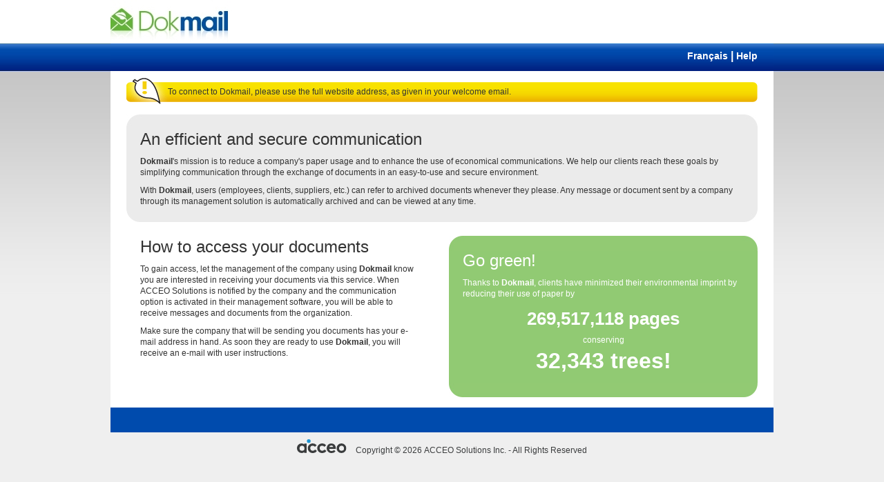

--- FILE ---
content_type: text/html; charset=iso-8859-1
request_url: https://pmc-en.dokmail.com/
body_size: 2203
content:

<!DOCTYPE HTML PUBLIC "-//W3C//DTD HTML 4.01 Transitional//EN" "http://www.w3.org/TR/html4/loose.dtd">
<html>
<head>
  <meta http-equiv="Content-Type" content="text/html; charset=ISO-8859-1">    
  <link href="/media/css/styles.css?v=20171023" rel="stylesheet" type="text/css">
  <title>Dokmail &raquo; Accueil</title>
    
  <!-- Icons --> 
  <link rel="icon" href="/favicon-16x16.png" type="image/png" sizes="16x16">
  <link rel="icon" href="/favicon-32x32.png" type="image/png" sizes="32x32">
  <link rel="icon" href="/favicon-96x96.png" type="image/png" sizes="96x96">  
  <link rel="icon" href="/android-chrome-192x192.png" type="image/png" sizes="192x192">
  <link rel="icon" href="/favicon.ico" type="image/x-icon" />
  <link rel="shortcut icon" href="/favicon.ico" type="image/x-icon" />
  
  <!-- Apple Icons -->
  <link rel="apple-touch-icon" href="/apple-touch-icon-57x57.png" type="image/png" sizes="57x57">
  <link rel="apple-touch-icon" href="/apple-touch-icon-60x60.png" type="image/png" sizes="60x60">
  <link rel="apple-touch-icon" href="/apple-touch-icon-72x72.png" type="image/png" sizes="72x72">
  <link rel="apple-touch-icon" href="/apple-touch-icon-76x76.png" type="image/png" sizes="76x76">
  <link rel="apple-touch-icon" href="/apple-touch-icon-114x114.png" type="image/png" sizes="114x114">
  <link rel="apple-touch-icon" href="/apple-touch-icon-120x120.png" type="image/png" sizes="120x120">
  <link rel="apple-touch-icon" href="/apple-touch-icon-144x144.png" type="image/png" sizes="144x144">
  <link rel="apple-touch-icon" href="/apple-touch-icon-152x152.png" type="image/png" sizes="152x152">
  <link rel="apple-touch-icon" href="/apple-touch-icon-180x180.png" type="image/png" sizes="180x180">
    
  <!-- Windows Icons -->
  <meta name="msapplication-square70x70logo" content="/smalltile.png" />
  <meta name="msapplication-square150x150logo" content="/mediumtile.png" />
  <meta name="msapplication-wide310x150logo" content="/widetile.png" />
  <meta name="msapplication-square310x310logo" content="/largetile.png" />
  
  <!-- jQuery / jQuery UI -->
  <link href="//ajax.googleapis.com/ajax/libs/jqueryui/1.10.2/themes/smoothness/jquery-ui.css" rel="stylesheet" type="text/css">
  <script src="//ajax.googleapis.com/ajax/libs/jquery/1.9.1/jquery.min.js"></script> 
  <script src="//ajax.googleapis.com/ajax/libs/jqueryui/1.10.2/jquery-ui.min.js"></script>
  
  <!-- jQuery context menu -->
  <link href="/media/css/jquery.contextMenu.css" rel="stylesheet" type="text/css">
  <script src="/media/js/jquery.ui.position.js"></script>
  <script src="/media/js/jquery.contextMenu.js"></script>

     
</head>

<body>
<!-- Dokmail v2.2.4 rev 223 -->
<div class="container">
  <div class="header">
          <a href="/">
        

    <img class="logo" src="/media/img/logo_dokmail.jpg" /></a>
    
  </div>
  
  <div class="menu">
       
      
        <div class="menu_left">
          
        </div>
        
        <div class="menu_right">
          <!-- --><span style="visibility: hidden;">|</span> <!-- --><a href="https://pmc-fr.dokmail.com/">Fran&ccedil;ais</a>
          
          | <a href="/help">Help</a>
            
        </div>    
      
    
  </div>

  <div class="content">


  <div class="page_warning">To connect to Dokmail, please use the full website address, as given in your welcome email.</div>

        

<div class="home">
  <div class="home_who">
    <div class="home_who_top"></div>
      <h1>An efficient and secure communication</h1>
      <p><strong>Dokmail</strong>'s mission is to reduce a company's paper usage and to enhance the use of economical communications. We help our clients reach these goals by simplifying communication through the exchange of documents in an easy-to-use and secure environment.</p>
      <p>With <strong>Dokmail</strong>, users (employees, clients, suppliers, etc.) can refer to archived documents whenever they please. Any message or document sent by a company through its management solution is automatically archived and can be viewed at any time.</p>        
    <div class="home_who_bottom"></div>
  </div>

  <div class="home_join">
    <div class="home_join_top"></div>
      <h1>How to access your documents</h1>
      <p>To gain access, let the management of the company using <strong>Dokmail</strong> know you are interested in receiving your documents via this service. When ACCEO Solutions is notified by the company and the communication option is activated in their management software, you will be able to receive messages and documents from the organization.</p>
      <p>Make sure the company that will be sending you documents has your e-mail address in hand. As soon they are ready to use <strong>Dokmail</strong>, you will receive an e-mail with user instructions.</p> 
    
    <div class="home_join_bottom"></div>
  </div>
  
  <div class="home_green">
    <div class="home_green_top"></div>
      <h1>Go green!</h1>
      <p>Thanks to <strong>Dokmail</strong>, clients have minimized their environmental imprint by reducing their use of paper by</p>
      
      <p>        
        <table border="0" cellspacing="0" cellpadding="0" class="home_green_table_pages">
          <tr>          
            <td align="center">269,517,118 pages</td>
          </tr>                          
        </table>
        
        <table border="0" cellspacing="0" cellpadding="0" class="home_green_table_pages_to_trees">
          <tr>          
            <td align="center">conserving</td>
          </tr>                          
        </table>        
        
        <table border="0" cellspacing="0" cellpadding="0" class="home_green_table_trees">
          <tr>          
            <td align="center">32,343 trees!</td>
          </tr>                          
        </table>        
      </p>        
    <div class="home_green_bottom"></div>
  </div>
</div>    <div class="push"></div>
  </div>

  <script>  
  $(function() {
    $(".datepicker").datepicker({
      showOn: 'both', 
      buttonImage: '/media/img/datepicker.gif', 
      buttonImageOnly: true , 
      dateFormat: 'yy-mm-dd',
      changeMonth: true,
      changeYear: true,
      yearRange: "-20:+0"
    });
    
    $(".filtertrigger").click(function () {
      $(".filtertriggerdown").toggle();
      $(".filtertriggerup").toggle();
      $(".filter").slideToggle(400);
    });
  });    
  
    function CheckAll(ChkAll) 
    {
      var Frm = ChkAll.form, i = 0;
      
      for(i=0; i<Frm.length;i++) {
        if(Frm[i].type == 'checkbox' && Frm[i].name != 'all') { 
          Frm[i].checked = ChkAll.checked;
        }
      }
      
      return true;    
    }      
  </script>
  
  <div class="footer">    
    <p>&nbsp;</p>
  </div>
  
  <div class="copyright">    
    <p>
      <a href="http://www.acceo.com" target="_blank"><img src="/media/img/logo_acceo.svg" title="ACCEO Solutions Inc." alt="ACCEO Solutions Inc." /></a>
      Copyright &copy; 2026 <a href="http://www.acceo.com" target="_blank">ACCEO Solutions Inc.</a> - All Rights Reserved    </p>
  </div>  
</div>

<p>&nbsp;</p>


<!-- DOKMAIL_PAGE_LOADED -->
</body>
</html>

--- FILE ---
content_type: text/css
request_url: https://pmc-en.dokmail.com/media/css/styles.css?v=20171023
body_size: 2871
content:
@charset "ISO-8859-1";

/* Reset */

html, body, div, span, applet, object, iframe,
h1, h2, h3, h4, h5, h6, p, blockquote, pre,
a, abbr, acronym, address, big, cite, code,
del, dfn, em, img, ins, kbd, q, s, samp,
small, strike, strong, tt, var,
b, u, i, center,
dl, dt, dd, ol, ul, li,
fieldset, form, label, legend,
table, caption, tbody, tfoot, thead, tr, th, td,
article, aside, canvas, details, embed, 
figure, figcaption, footer, header, hgroup, 
menu, nav, output, ruby, section, summary,
time, mark, audio, video {
	margin: 0;
	padding: 0;
	border: 0;
	font-size: 100%;
	font: inherit;
	vertical-align: baseline;
}

/* HTML5 display-role reset for older browsers */

article, aside, details, figcaption, figure, 
footer, header, hgroup, menu, nav, section {
	display: block;
}
body {
	line-height: 1;
}
ol, ul {
	list-style: none;
}
blockquote, q {
	quotes: none;
}
blockquote:before, blockquote:after,
q:before, q:after {
	content: '';
	content: none;
}
table {
	border-collapse: collapse;
	border-spacing: 0;
}

/* Styles */

strong {
  font-weight: bold;
}

em {
  font-style: italic;
}

p {
  margin-top: 10px;
}

.center {
  margin-left: auto;
  margin-right: auto;
}

.push {
	clear: both;
}

.center_outerwrap {
	position: relative;
	overflow: hidden;
}

.center_wrap {
  float: left; 
  position: relative; 
  left: 50%; 
}

.center_content {
  float: left; 
  position: relative; 
  left: -50%; 
}

.center_clear {
  clear:both;
}

/* Template */

body {
	color: #000;
	font-family: Arial, Helvetica, sans-serif;
	line-height: 1.4;	
	background: #efefef url(/media/img/bkg.jpg) repeat-x scroll center top;
}

a, a:link, a:visited {
	color: #004bad;
	text-decoration: none;
}

a:hover, a:active, a:focus {
	color: #1ab7ea;
	text-decoration: underline;
}

.container {
	width: 960px;
	margin: 0 auto 0 auto;
	border-color: #dedede;
	font-family: "Lucida Sans Unicode", "Lucida Grande", sans-serif;
	font-size: 12px;
	color: #000;  	
}

h1 {
	font-family: "Lucida Sans Unicode", "Lucida Grande", sans-serif;
	font-size: 16px;
	color: #004bad;
	line-height: normal;
	font-weight: bold;
}

h2 {
	font-family: "Lucida Sans Unicode", "Lucida Grande", sans-serif;
	font-size: 13px;
	color: #004bad;
	line-height: normal;
	font-weight: bold;
}

/* Template - Global styles */

.underline {
	text-decoration: underline;
}

.bold {
	font-weight: bold;
}

/* Template - Header */

.header {	
	width: 960px;
	height: 63px;
}

.logo {	
	width: 260px;
	height: 63px;
}

.logo_client {
  padding: 8px; 
  float: right;
}

.content label {
  font-style: italic;
}

.content .label_radio {
  font-style: normal;
}

.input_email, .input_key, .input_password {
  width: 250px;
  outline: none;
}

/* Template - Bars */

.page_information, .page_success, .page_warning, .page_error {
  height: 31px;
  width: 854px;  
  font-size: 12px;
 	padding: 12px 10px 0 60px;
}

.page_information, .page_success, .page_error {
  color: #eee;  
}

.page_warning {
  color: #333;  
}
 
.page_information {
  background: url(/media/img/band_information.png) no-repeat;	
}

.page_success {
  background: url(/media/img/band_success.png) no-repeat;	
}

.page_warning {
  background: url(/media/img/band_warning.png) no-repeat;	
}

.page_error {  
  background: url(/media/img/band_error.png) no-repeat;	
}
 
/* Template - Menu */

.menu {
  height: 39px;
	font-size: 12px;
	color: #fff;		
	background: #FFF url(/media/img/bkg_menu.jpg) repeat-x;
	padding-top: 7px;
	padding-left: 23px;
}

.menu input {
  font-family: Arial, Helvetica, sans-serif; 
	font-size: 12px;
	color: #777;
	outline: none;
}

.login_email {
	width: 18em;
	margin-left: 5px;
	margin-right: 5px;
}

.login_password {
	width: 12em;
	margin-left: 5px;
	margin-right: 5px;
}

.login_submit {
  width: 23px;
  height: 23px;
  border: none;
  cursor:pointer;
  background:url(/media/img/btn_go.png) no-repeat;  
  margin-right: 5px;
}

.menu_left {
  float: left;
  padding-top: 0;
  padding-right: 23px;  
  font-size: 13px; 
}

.menu_left2 {
  float: left;
  padding-top: 4px;
  padding-right: 23px;  
  font-size: 13px; 
}

.menu_left a, .menu_left2 a {
  font-size: 12px;
  color: #fff;
  xfont-weight: bold;  
}

.menu_right {
  float: right;
  padding-top: 0;
  padding-right: 23px;  
  font-size: 16px;
  font-weight: bold;  
}

.menu_right2 {
  float: right;
  padding-top: 3px;
  padding-right: 23px;  
  font-size: 16px;
  font-weight: bold;  
}

.menu_right a, .menu_right2 a {
  font-size: 14px;
  color: #fff;
  font-weight: bold;  
}

.content {
	padding: 4px 23px 14px 23px;
	background-color: #FFF;
	min-height: 360px;
}

/* Template - Footer */

.footer {
	background-color: #004bad;
	padding: 0 0 10px 0;	
}

.footer p {  
  margin-top: 0;
  padding-top: 10px;
}

.footer a {
  color: #333;
  text-decoration: underline;
}

.footer a:hover {
  color: #000;
}

.copyright {
    clear: both;
    height: 30px;
    margin: 10px 0;
    text-align: center;
    color: #3A3C3D;
}

.copyright p {
    margin: 0;
    height: 30px;
    line-height: 30px;
    display: block;
}

.copyright a {
    color: #3A3C3D;
    text-decoration: none;
    display: inline-block;
}

.copyright img {
    height: 20px;
    text-decoration: none;
    border: 0;
    margin: 0 10px 0 0;
    display: inline-block;
}

/* Template - Buttons */

a.button span 			{
	display: block;
	line-height: 24px;
	color: #fff;
	background: transparent url(/media/img/button_left_blue.png) no-repeat 0 0;
	padding: 0 0 0 15px;
} 
								
a.button 				{
	display: inline;
	float: left;
	height: 24px;
	margin-right: 5px;
	padding-right: 15px;
	text-decoration: none;
	font-size:12px;
	font-weight:bold;
	color: #FFF;
	background: transparent url(/media/img/button_right_blue.png) no-repeat right top;
	
}

a.button:hover span		{
	background-position: 0 -24px;
	color: #fff;
}

a.button:hover			{
	background-position: right -24px;
}

/* Template - Home page */

.home_who {
	width: 914px;
	background: #EBEBEB;
	margin-top: 10px;
}

.home_who_top {
  width: 914px;
  height: 22px;	
  background: #fff url(/media/img/top_2col.jpg) no-repeat;
}

.home_who_bottom {
  width: 914px;
  height: 22px;	
  background: #fff url(/media/img/bot_2col.jpg) no-repeat;
}

.home_join {
	width: 447px;
	background: #fff;
	float: left;
}

.home_join_top {
  width: 447px;
  height: 22px;	
  background: #fff;
}

.home_join_bottom {
  width: 447px;
  height: 22px;	
  background: #fff;
}

.home_green {
	width: 447px;
	background: #91CA73;
	float: right;
	margin-top: 20px;
}

.home_green_top {
  width: 447px;
  height: 22px;	
  background: #fff url(/media/img/top_1col.jpg) no-repeat;
}

.home_green_bottom {
  width: 447px;
  height: 22px;	
  background: #fff url(/media/img/bot_1col.jpg) no-repeat;
}

.home_green_table_pages, .home_green_table_pages_to_trees, .home_green_table_trees {
  width: 447px;
  margin: 0 auto;
}

.home_green_table_pages td {
	font-family: "Lucida Grande", "Lucida Sans Unicode", sans-serif;
	font-size: 26px;
	font-weight: bold;
	color: #fff;
	padding-left: 5px;
	padding-right: 5px;
}

.home_green_table_pages_to_trees td {
	color: #fff;
  padding-top: 5px;
	padding-left: 5px;
	padding-right: 5px;
}

.home_green_table_trees td {
	font-family: "Lucida Grande", "Lucida Sans Unicode", sans-serif;
	font-size: 32px;
	font-weight: bold;
	color: #fff;
	padding-left: 5px;
	padding-right: 5px;
}

.home_green h1, .home_green p {
  color: #fff !important;
}

.home {
	font-family: "Lucida Grande", "Lucida Sans Unicode", sans-serif;
	font-size: 12px;
	color: #333;
}

.home h1 {
	font-family: "Lucida Grande", "Lucida Sans Unicode", sans-serif;
	font-size: 24px;
	font-weight: normal;
	color: #333;
	padding-left: 20px;
}

.home p {
	padding-right: 20px;
	padding-left: 20px;
}

/* Template - Captcha */

.captcha_img {
  border: 5px solid #bbb;
  margin: 10px;
}

.captcha_img_selected {
  border: 5px solid #d00;
  margin: 10px;
}

.captcha_checkbox {
  display: none;
}

/* Template - Messages / Documents */

.perpage {
  float: right;
  margin-bottom: 3px;
}

.paginator {
  margin-top: 3px;
  text-align: center;
}

.tabular table  {
  border: 2px solid #91ca73;
}

.tabular table tr th  {
  padding: 2px 0 5px 0;
  background-color: #91ca73;	
	font-family: "Lucida Grande", "Lucida Sans Unicode", sans-serif;
	font-size: 12px;
	font-weight: bold;
  color: #fff;  
  text-align: left;
}

.tabular tr th.checkall {
  text-align: center;
}

.tabular tr th.checkall input {

}

.tabular table tr td {
  padding: 3px;
	font-family: "Lucida Grande", "Lucida Sans Unicode", sans-serif;
	font-size: 12px;
  text-align: left;
}

.tabular .odd {
  background-color: #fff;
}

.tabular .even {
  background-color: #e9f4e3;
}

.tabular .checks {
  text-align: center;
}

.tabular .imgisnew {
}

.tabular .isnew {
  font-weight: bold;
}

.tabular .isold {
  font-weight: normal;
}

/* Template - Message */

.message .message_message {
  border: 1px solid #000; 
  background-color: #ddd; 
  padding: 5px;  
}

.message .message_files .message_files_divider {
  height: 1px;
  width: 120px;
  border-top: 1px solid #ccc;
  margin: 10px 0 5px 0;
} 

.message .message_files .message_file {
  margin: 5px 0;
}

.message .message_files .message_file img {
  margin: 0 4px 0 0;
  vertical-align: top;
}

.message .message_files .message_file .message_file_download_view {
  margin: 2px 0 0 32px;
}

/* Template - Settings */

.settings h2:first-child {
  margin-top: 10px;
}

.settings h2 {
  margin-top: 20px;
}

.settings .settings_blocks img {
  vertical-align: top; 
}

.settings .settings_blocks a {
  margin-left: 5px;
}

/* Template - Error */

.error .error_logo {
  float: left;
  margin: 10px;  
}

.error .error_text {
  float: left;
  margin: 20px 10px 10px 10px;
}

.error .error_text h1 {
  font-size: 20px;
  color: #333;
  font-weight: bold;    
}

.error .error_text h2 {
  margin-top: 1em;
  font-size: 14px;
  color: #C64326;
  font-weight: bold;
}

/* Template - Under construction */

.underconstruction .underconstruction_logo {
  float: left;
  margin: 10px;  
}

.underconstruction .underconstruction_text {
  float: left;
  margin: 20px 10px 10px 10px;
}

.underconstruction .underconstruction_text h1 {
  font-size: 20px;
  color: #333;
  font-weight: bold;    
}

.underconstruction .underconstruction_text h2 {
  margin-top: 1em;
  font-size: 14px;
  color: #0685BB;
  font-weight: bold;
}
  
/* Filter */
.filterinactive, .filteractive {
  margin-top: 0.5em;  
}

.filteractive {
  font-weight: bold;
}

.filtertrigger {
	color: #1A96D8;
	text-decoration: none;
  cursor: pointer;
}

.filtertrigger img {
  vertical-align: bottom;
}

.filter {
}

.filter div {
  float: left;  
  margin: 5px 10px 0 0;
}

.filter div.push {
  float: none;  
  margin: 0;
}

/* jQuery / jQuery UI */

#ui-datepicker-div {
  font-size: 12px !important;
}

.ui-datepicker-trigger {
  margin: 3px 3px -3px 3px !important;
}

--- FILE ---
content_type: text/css
request_url: https://pmc-en.dokmail.com/media/css/jquery.contextMenu.css
body_size: 1169
content:
/*!
 * jQuery contextMenu - Plugin for simple contextMenu handling
 *
 * Version: git-master
 *
 * Authors: Rodney Rehm, Addy Osmani (patches for FF)
 * Web: http://medialize.github.com/jQuery-contextMenu/
 *
 * Licensed under
 *   MIT License http://www.opensource.org/licenses/mit-license
 *   GPL v3 http://opensource.org/licenses/GPL-3.0
 *
 */

.context-menu-list {
    margin:0; 
    padding:0;
    
    min-width: 120px;
    max-width: 250px;
    display: inline-block;
    position: absolute;
    list-style-type: none;
    
    border: 1px solid #DDD;
    background: #EEE;
    
    -webkit-box-shadow: 0 2px 5px rgba(0, 0, 0, 0.5);
       -moz-box-shadow: 0 2px 5px rgba(0, 0, 0, 0.5);
        -ms-box-shadow: 0 2px 5px rgba(0, 0, 0, 0.5);
         -o-box-shadow: 0 2px 5px rgba(0, 0, 0, 0.5);
            box-shadow: 0 2px 5px rgba(0, 0, 0, 0.5);
    
    font-family: Verdana, Arial, Helvetica, sans-serif;
    font-size: 11px;
}

.context-menu-item {
    padding: 2px 2px 2px 24px;
    background-color: #EEE;
    position: relative;
    -webkit-user-select: none;
       -moz-user-select: -moz-none;
        -ms-user-select: none;
            user-select: none;
}

.context-menu-separator {
    padding-bottom:0;
    border-bottom: 1px solid #DDD;
}

.context-menu-item > label > input,
.context-menu-item > label > textarea {
    -webkit-user-select: text;
       -moz-user-select: text;
        -ms-user-select: text;
            user-select: text;
}

.context-menu-item.hover {
    cursor: pointer;
    background-color: #39F;
}

.context-menu-item.disabled {
    color: #666;
}

.context-menu-input.hover,
.context-menu-item.disabled.hover {
    cursor: default;
    background-color: #EEE;
}

.context-menu-submenu:after {
    content: ">";
    color: #666;
    position: absolute;
    top: 0;
    right: 3px;
    z-index: 1;
}

/* icons
    #protip:
    In case you want to use sprites for icons (which I would suggest you do) have a look at
    http://css-tricks.com/13224-pseudo-spriting/ to get an idea of how to implement 
    .context-menu-item.icon:before {}
 */
.context-menu-item.icon { min-height: 18px; background-repeat: no-repeat; background-position: 4px 2px; }
.context-menu-item.icon-edit { background-image: url(images/page_white_edit.png); }
.context-menu-item.icon-cut { background-image: url(images/cut.png); }
.context-menu-item.icon-copy { background-image: url(images/page_white_copy.png); }
.context-menu-item.icon-paste { background-image: url(images/page_white_paste.png); }
.context-menu-item.icon-delete { background-image: url(images/page_white_delete.png); }
.context-menu-item.icon-add { background-image: url(images/page_white_add.png); }
.context-menu-item.icon-quit { background-image: url(images/door.png); }

/* vertically align inside labels */
.context-menu-input > label > * { vertical-align: top; }

/* position checkboxes and radios as icons */
.context-menu-input > label > input[type="checkbox"],
.context-menu-input > label > input[type="radio"] {
    margin-left: -17px;
}
.context-menu-input > label > span {
    margin-left: 5px;
}

.context-menu-input > label,
.context-menu-input > label > input[type="text"],
.context-menu-input > label > textarea,
.context-menu-input > label > select {
    display: block;
    width: 100%;
    
    -webkit-box-sizing: border-box;
       -moz-box-sizing: border-box;
        -ms-box-sizing: border-box;
         -o-box-sizing: border-box;
            box-sizing: border-box;
}

.context-menu-input > label > textarea {
    height: 100px;
}
.context-menu-item > .context-menu-list {
    display: none;
    /* re-positioned by js */
    right: -5px;
    top: 5px;
}

.context-menu-item.hover > .context-menu-list {
    display: block;
}

.context-menu-accesskey {
    text-decoration: underline;
}


--- FILE ---
content_type: application/javascript
request_url: https://pmc-en.dokmail.com/media/js/jquery.contextMenu.js
body_size: 12804
content:
/*!
 * jQuery contextMenu - Plugin for simple contextMenu handling
 *
 * Version: git-master
 *
 * Authors: Rodney Rehm, Addy Osmani (patches for FF)
 * Web: http://medialize.github.com/jQuery-contextMenu/
 *
 * Licensed under
 *   MIT License http://www.opensource.org/licenses/mit-license
 *   GPL v3 http://opensource.org/licenses/GPL-3.0
 *
 */

(function($, undefined){
    
    // TODO: -
        // ARIA stuff: menuitem, menuitemcheckbox und menuitemradio
        // create <menu> structure if $.support[htmlCommand || htmlMenuitem] and !opt.disableNative

// determine html5 compatibility
$.support.htmlMenuitem = ('HTMLMenuItemElement' in window);
$.support.htmlCommand = ('HTMLCommandElement' in window);
$.support.eventSelectstart = ("onselectstart" in document.documentElement);
/* // should the need arise, test for css user-select
$.support.cssUserSelect = (function(){
    var t = false,
        e = document.createElement('div');
    
    $.each('Moz|Webkit|Khtml|O|ms|Icab|'.split('|'), function(i, prefix) {
        var propCC = prefix + (prefix ? 'U' : 'u') + 'serSelect',
            prop = (prefix ? ('-' + prefix.toLowerCase() + '-') : '') + 'user-select';
            
        e.style.cssText = prop + ': text;';
        if (e.style[propCC] == 'text') {
            t = true;
            return false;
        }
        
        return true;
    });
    
    return t;
})();
*/

if (!$.ui || !$.ui.widget) {
    // duck punch $.cleanData like jQueryUI does to get that remove event
    // https://github.com/jquery/jquery-ui/blob/master/ui/jquery.ui.widget.js#L16-24
    var _cleanData = $.cleanData;
    $.cleanData = function( elems ) {
        for ( var i = 0, elem; (elem = elems[i]) != null; i++ ) {
            try {
                $( elem ).triggerHandler( "remove" );
                // http://bugs.jquery.com/ticket/8235
            } catch( e ) {}
        }
        _cleanData( elems );
    };
}

var // currently active contextMenu trigger
    $currentTrigger = null,
    // is contextMenu initialized with at least one menu?
    initialized = false,
    // window handle
    $win = $(window),
    // number of registered menus
    counter = 0,
    // mapping selector to namespace
    namespaces = {},
    // mapping namespace to options
    menus = {},
    // custom command type handlers
    types = {},
    // default values
    defaults = {
        // selector of contextMenu trigger
        selector: null,
        // where to append the menu to
        appendTo: null,
        // method to trigger context menu ["right", "left", "hover"]
        trigger: "right",
        // hide menu when mouse leaves trigger / menu elements
        autoHide: false,
        // ms to wait before showing a hover-triggered context menu
        delay: 200,
        // flag denoting if a second trigger should simply move (true) or rebuild (false) an open menu
        // as long as the trigger happened on one of the trigger-element's child nodes
        reposition: true,
        // determine position to show menu at
        determinePosition: function($menu) {
            // position to the lower middle of the trigger element
            if ($.ui && $.ui.position) {
                // .position() is provided as a jQuery UI utility
                // (...and it won't work on hidden elements)
                $menu.css('display', 'block').position({
                    my: "center top",
                    at: "center bottom",
                    of: this,
                    offset: "0 5",
                    collision: "fit"
                }).css('display', 'none');
            } else {
                // determine contextMenu position
                var offset = this.offset();
                offset.top += this.outerHeight();
                offset.left += this.outerWidth() / 2 - $menu.outerWidth() / 2;
                $menu.css(offset);
            }
        },
        // position menu
        position: function(opt, x, y) {
            var $this = this,
                offset;
            // determine contextMenu position
            if (!x && !y) {
                opt.determinePosition.call(this, opt.$menu);
                return;
            } else if (x === "maintain" && y === "maintain") {
                // x and y must not be changed (after re-show on command click)
                offset = opt.$menu.position();
            } else {
                // x and y are given (by mouse event)
                offset = {top: y, left: x};
            }
            
            // correct offset if viewport demands it
            var bottom = $win.scrollTop() + $win.height(),
                right = $win.scrollLeft() + $win.width(),
                height = opt.$menu.height(),
                width = opt.$menu.width();
            
            if (offset.top + height > bottom) {
                offset.top -= height;
            }
            
            if (offset.left + width > right) {
                offset.left -= width;
            }
            
            opt.$menu.css(offset);
        },
        // position the sub-menu
        positionSubmenu: function($menu) {
            if ($.ui && $.ui.position) {
                // .position() is provided as a jQuery UI utility
                // (...and it won't work on hidden elements)
                $menu.css('display', 'block').position({
                    my: "left top",
                    at: "right top",
                    of: this,
                    collision: "flipfit fit"
                }).css('display', '');
            } else {
                // determine contextMenu position
                var offset = {
                    top: 0,
                    left: this.outerWidth()
                };
                $menu.css(offset);
            }
        },
        // offset to add to zIndex
        zIndex: 1,
        // show hide animation settings
        animation: {
            duration: 50,
            show: 'slideDown',
            hide: 'slideUp'
        },
        // events
        events: {
            show: $.noop,
            hide: $.noop
        },
        // default callback
        callback: null,
        // list of contextMenu items
        items: {}
    },
    // mouse position for hover activation
    hoveract = {
        timer: null,
        pageX: null,
        pageY: null
    },
    // determine zIndex
    zindex = function($t) {
        var zin = 0,
            $tt = $t;

        while (true) {
            zin = Math.max(zin, parseInt($tt.css('z-index'), 10) || 0);
            $tt = $tt.parent();
            if (!$tt || !$tt.length || "html body".indexOf($tt.prop('nodeName').toLowerCase()) > -1 ) {
                break;
            }
        }
        
        return zin;
    },
    // event handlers
    handle = {
        // abort anything
        abortevent: function(e){
            e.preventDefault();
            e.stopImmediatePropagation();
        },
        
        // contextmenu show dispatcher
        contextmenu: function(e) {
            var $this = $(this);
            
            // disable actual context-menu
            e.preventDefault();
            e.stopImmediatePropagation();
            
            // abort native-triggered events unless we're triggering on right click
            if (e.data.trigger != 'right' && e.originalEvent) {
                return;
            }
            
            // abort event if menu is visible for this trigger
            if ($this.hasClass('context-menu-active')) {
                return;
            }
            
            if (!$this.hasClass('context-menu-disabled')) {
                // theoretically need to fire a show event at <menu>
                // http://www.whatwg.org/specs/web-apps/current-work/multipage/interactive-elements.html#context-menus
                // var evt = jQuery.Event("show", { data: data, pageX: e.pageX, pageY: e.pageY, relatedTarget: this });
                // e.data.$menu.trigger(evt);
                
                $currentTrigger = $this;
                if (e.data.build) {
                    var built = e.data.build($currentTrigger, e);
                    // abort if build() returned false
                    if (built === false) {
                        return;
                    }
                    
                    // dynamically build menu on invocation
                    e.data = $.extend(true, {}, defaults, e.data, built || {});

                    // abort if there are no items to display
                    if (!e.data.items || $.isEmptyObject(e.data.items)) {
                        // Note: jQuery captures and ignores errors from event handlers
                        if (window.console) {
                            (console.error || console.log)("No items specified to show in contextMenu");
                        }
                        
                        throw new Error('No Items sepcified');
                    }
                    
                    // backreference for custom command type creation
                    e.data.$trigger = $currentTrigger;
                    
                    op.create(e.data);
                }
                // show menu
                op.show.call($this, e.data, e.pageX, e.pageY);
            }
        },
        // contextMenu left-click trigger
        click: function(e) {
            e.preventDefault();
            e.stopImmediatePropagation();
            $(this).trigger($.Event("contextmenu", { data: e.data, pageX: e.pageX, pageY: e.pageY }));
        },
        // contextMenu right-click trigger
        mousedown: function(e) {
            // register mouse down
            var $this = $(this);
            
            // hide any previous menus
            if ($currentTrigger && $currentTrigger.length && !$currentTrigger.is($this)) {
                $currentTrigger.data('contextMenu').$menu.trigger('contextmenu:hide');
            }
            
            // activate on right click
            if (e.button == 2) {
                $currentTrigger = $this.data('contextMenuActive', true);
            }
        },
        // contextMenu right-click trigger
        mouseup: function(e) {
            // show menu
            var $this = $(this);
            if ($this.data('contextMenuActive') && $currentTrigger && $currentTrigger.length && $currentTrigger.is($this) && !$this.hasClass('context-menu-disabled')) {
                e.preventDefault();
                e.stopImmediatePropagation();
                $currentTrigger = $this;
                $this.trigger($.Event("contextmenu", { data: e.data, pageX: e.pageX, pageY: e.pageY }));
            }
            
            $this.removeData('contextMenuActive');
        },
        // contextMenu hover trigger
        mouseenter: function(e) {
            var $this = $(this),
                $related = $(e.relatedTarget),
                $document = $(document);
            
            // abort if we're coming from a menu
            if ($related.is('.context-menu-list') || $related.closest('.context-menu-list').length) {
                return;
            }
            
            // abort if a menu is shown
            if ($currentTrigger && $currentTrigger.length) {
                return;
            }
            
            hoveract.pageX = e.pageX;
            hoveract.pageY = e.pageY;
            hoveract.data = e.data;
            $document.on('mousemove.contextMenuShow', handle.mousemove);
            hoveract.timer = setTimeout(function() {
                hoveract.timer = null;
                $document.off('mousemove.contextMenuShow');
                $currentTrigger = $this;
                $this.trigger($.Event("contextmenu", { data: hoveract.data, pageX: hoveract.pageX, pageY: hoveract.pageY }));
            }, e.data.delay );
        },
        // contextMenu hover trigger
        mousemove: function(e) {
            hoveract.pageX = e.pageX;
            hoveract.pageY = e.pageY;
        },
        // contextMenu hover trigger
        mouseleave: function(e) {
            // abort if we're leaving for a menu
            var $related = $(e.relatedTarget);
            if ($related.is('.context-menu-list') || $related.closest('.context-menu-list').length) {
                return;
            }
            
            try {
                clearTimeout(hoveract.timer);
            } catch(e) {}
            
            hoveract.timer = null;
        },
        
        // click on layer to hide contextMenu
        layerClick: function(e) {
            var $this = $(this),
                root = $this.data('contextMenuRoot'),
                mouseup = false,
                button = e.button,
                x = e.pageX,
                y = e.pageY,
                target, 
                offset,
                selectors;
                
            e.preventDefault();
            e.stopImmediatePropagation();
            
            setTimeout(function() {
                var $window, hideshow, possibleTarget;
                var triggerAction = ((root.trigger == 'left' && button === 0) || (root.trigger == 'right' && button === 2));
                
                // find the element that would've been clicked, wasn't the layer in the way
                if (document.elementFromPoint) {
                    root.$layer.hide();
                    target = document.elementFromPoint(x - $win.scrollLeft(), y - $win.scrollTop());
                    root.$layer.show();
                }
                
                if (root.reposition && triggerAction) {
                    if (document.elementFromPoint) {
                        if (root.$trigger.is(target) || root.$trigger.has(target).length) {
                            root.position.call(root.$trigger, root, x, y);
                            return;
                        }
                    } else {
                        offset = root.$trigger.offset();
                        $window = $(window);
                        // while this looks kinda awful, it's the best way to avoid
                        // unnecessarily calculating any positions
                        offset.top += $window.scrollTop();
                        if (offset.top <= e.pageY) {
                            offset.left += $window.scrollLeft();
                            if (offset.left <= e.pageX) {
                                offset.bottom = offset.top + root.$trigger.outerHeight();
                                if (offset.bottom >= e.pageY) {
                                    offset.right = offset.left + root.$trigger.outerWidth();
                                    if (offset.right >= e.pageX) {
                                        // reposition
                                        root.position.call(root.$trigger, root, x, y);
                                        return;
                                    }
                                }
                            }
                        }
                    }
                }
                
                if (target && triggerAction) {
                    root.$trigger.one('contextmenu:hidden', function() {
                        $(target).contextMenu({x: x, y: y});
                    });
                }

                root.$menu.trigger('contextmenu:hide');
            }, 50);
        },
        // key handled :hover
        keyStop: function(e, opt) {
            if (!opt.isInput) {
                e.preventDefault();
            }
            
            e.stopPropagation();
        },
        key: function(e) {
            var opt = $currentTrigger.data('contextMenu') || {};

            switch (e.keyCode) {
                case 9:
                case 38: // up
                    handle.keyStop(e, opt);
                    // if keyCode is [38 (up)] or [9 (tab) with shift]
                    if (opt.isInput) {
                        if (e.keyCode == 9 && e.shiftKey) {
                            e.preventDefault();
                            opt.$selected && opt.$selected.find('input, textarea, select').blur();
                            opt.$menu.trigger('prevcommand');
                            return;
                        } else if (e.keyCode == 38 && opt.$selected.find('input, textarea, select').prop('type') == 'checkbox') {
                            // checkboxes don't capture this key
                            e.preventDefault();
                            return;
                        }
                    } else if (e.keyCode != 9 || e.shiftKey) {
                        opt.$menu.trigger('prevcommand');
                        return;
                    }
                    // omitting break;
                    
                // case 9: // tab - reached through omitted break;
                case 40: // down
                    handle.keyStop(e, opt);
                    if (opt.isInput) {
                        if (e.keyCode == 9) {
                            e.preventDefault();
                            opt.$selected && opt.$selected.find('input, textarea, select').blur();
                            opt.$menu.trigger('nextcommand');
                            return;
                        } else if (e.keyCode == 40 && opt.$selected.find('input, textarea, select').prop('type') == 'checkbox') {
                            // checkboxes don't capture this key
                            e.preventDefault();
                            return;
                        }
                    } else {
                        opt.$menu.trigger('nextcommand');
                        return;
                    }
                    break;
                
                case 37: // left
                    handle.keyStop(e, opt);
                    if (opt.isInput || !opt.$selected || !opt.$selected.length) {
                        break;
                    }
                
                    if (!opt.$selected.parent().hasClass('context-menu-root')) {
                        var $parent = opt.$selected.parent().parent();
                        opt.$selected.trigger('contextmenu:blur');
                        opt.$selected = $parent;
                        return;
                    }
                    break;
                    
                case 39: // right
                    handle.keyStop(e, opt);
                    if (opt.isInput || !opt.$selected || !opt.$selected.length) {
                        break;
                    }
                    
                    var itemdata = opt.$selected.data('contextMenu') || {};
                    if (itemdata.$menu && opt.$selected.hasClass('context-menu-submenu')) {
                        opt.$selected = null;
                        itemdata.$selected = null;
                        itemdata.$menu.trigger('nextcommand');
                        return;
                    }
                    break;
                
                case 35: // end
                case 36: // home
                    if (opt.$selected && opt.$selected.find('input, textarea, select').length) {
                        return;
                    } else {
                        (opt.$selected && opt.$selected.parent() || opt.$menu)
                            .children(':not(.disabled, .not-selectable)')[e.keyCode == 36 ? 'first' : 'last']()
                            .trigger('contextmenu:focus');
                        e.preventDefault();
                        return;
                    }
                    break;
                    
                case 13: // enter
                    handle.keyStop(e, opt);
                    if (opt.isInput) {
                        if (opt.$selected && !opt.$selected.is('textarea, select')) {
                            e.preventDefault();
                            return;
                        }
                        break;
                    }
                    opt.$selected && opt.$selected.trigger('mouseup');
                    return;
                    
                case 32: // space
                case 33: // page up
                case 34: // page down
                    // prevent browser from scrolling down while menu is visible
                    handle.keyStop(e, opt);
                    return;
                    
                case 27: // esc
                    handle.keyStop(e, opt);
                    opt.$menu.trigger('contextmenu:hide');
                    return;
                    
                default: // 0-9, a-z
                    var k = (String.fromCharCode(e.keyCode)).toUpperCase();
                    if (opt.accesskeys[k]) {
                        // according to the specs accesskeys must be invoked immediately
                        opt.accesskeys[k].$node.trigger(opt.accesskeys[k].$menu
                            ? 'contextmenu:focus'
                            : 'mouseup'
                        );
                        return;
                    }
                    break;
            }
            // pass event to selected item, 
            // stop propagation to avoid endless recursion
            e.stopPropagation();
            opt.$selected && opt.$selected.trigger(e);
        },

        // select previous possible command in menu
        prevItem: function(e) {
            e.stopPropagation();
            var opt = $(this).data('contextMenu') || {};

            // obtain currently selected menu
            if (opt.$selected) {
                var $s = opt.$selected;
                opt = opt.$selected.parent().data('contextMenu') || {};
                opt.$selected = $s;
            }
            
            var $children = opt.$menu.children(),
                $prev = !opt.$selected || !opt.$selected.prev().length ? $children.last() : opt.$selected.prev(),
                $round = $prev;
            
            // skip disabled
            while ($prev.hasClass('disabled') || $prev.hasClass('not-selectable')) {
                if ($prev.prev().length) {
                    $prev = $prev.prev();
                } else {
                    $prev = $children.last();
                }
                if ($prev.is($round)) {
                    // break endless loop
                    return;
                }
            }
            
            // leave current
            if (opt.$selected) {
                handle.itemMouseleave.call(opt.$selected.get(0), e);
            }
            
            // activate next
            handle.itemMouseenter.call($prev.get(0), e);
            
            // focus input
            var $input = $prev.find('input, textarea, select');
            if ($input.length) {
                $input.focus();
            }
        },
        // select next possible command in menu
        nextItem: function(e) {
            e.stopPropagation();
            var opt = $(this).data('contextMenu') || {};

            // obtain currently selected menu
            if (opt.$selected) {
                var $s = opt.$selected;
                opt = opt.$selected.parent().data('contextMenu') || {};
                opt.$selected = $s;
            }

            var $children = opt.$menu.children(),
                $next = !opt.$selected || !opt.$selected.next().length ? $children.first() : opt.$selected.next(),
                $round = $next;

            // skip disabled
            while ($next.hasClass('disabled') || $next.hasClass('not-selectable')) {
                if ($next.next().length) {
                    $next = $next.next();
                } else {
                    $next = $children.first();
                }
                if ($next.is($round)) {
                    // break endless loop
                    return;
                }
            }
            
            // leave current
            if (opt.$selected) {
                handle.itemMouseleave.call(opt.$selected.get(0), e);
            }
            
            // activate next
            handle.itemMouseenter.call($next.get(0), e);
            
            // focus input
            var $input = $next.find('input, textarea, select');
            if ($input.length) {
                $input.focus();
            }
        },
        
        // flag that we're inside an input so the key handler can act accordingly
        focusInput: function(e) {
            var $this = $(this).closest('.context-menu-item'),
                data = $this.data(),
                opt = data.contextMenu,
                root = data.contextMenuRoot;

            root.$selected = opt.$selected = $this;
            root.isInput = opt.isInput = true;
        },
        // flag that we're inside an input so the key handler can act accordingly
        blurInput: function(e) {
            var $this = $(this).closest('.context-menu-item'),
                data = $this.data(),
                opt = data.contextMenu,
                root = data.contextMenuRoot;

            root.isInput = opt.isInput = false;
        },
        
        // :hover on menu
        menuMouseenter: function(e) {
            var root = $(this).data().contextMenuRoot;
            root.hovering = true;
        },
        // :hover on menu
        menuMouseleave: function(e) {
            var root = $(this).data().contextMenuRoot;
            if (root.$layer && root.$layer.is(e.relatedTarget)) {
                root.hovering = false;
            }
        },
        
        // :hover done manually so key handling is possible
        itemMouseenter: function(e) {
            var $this = $(this),
                data = $this.data(),
                opt = data.contextMenu,
                root = data.contextMenuRoot;
            
            root.hovering = true;

            // abort if we're re-entering
            if (e && root.$layer && root.$layer.is(e.relatedTarget)) {
                e.preventDefault();
                e.stopImmediatePropagation();
            }

            // make sure only one item is selected
            (opt.$menu ? opt : root).$menu
                .children('.hover').trigger('contextmenu:blur');

            if ($this.hasClass('disabled') || $this.hasClass('not-selectable')) {
                opt.$selected = null;
                return;
            }
            
            $this.trigger('contextmenu:focus');
        },
        // :hover done manually so key handling is possible
        itemMouseleave: function(e) {
            var $this = $(this),
                data = $this.data(),
                opt = data.contextMenu,
                root = data.contextMenuRoot;

            if (root !== opt && root.$layer && root.$layer.is(e.relatedTarget)) {
                root.$selected && root.$selected.trigger('contextmenu:blur');
                e.preventDefault();
                e.stopImmediatePropagation();
                root.$selected = opt.$selected = opt.$node;
                return;
            }
            
            $this.trigger('contextmenu:blur');
        },
        // contextMenu item click
        itemClick: function(e) {
            var $this = $(this),
                data = $this.data(),
                opt = data.contextMenu,
                root = data.contextMenuRoot,
                key = data.contextMenuKey,
                callback;

            // abort if the key is unknown or disabled or is a menu
            if (!opt.items[key] || $this.is('.disabled, .context-menu-submenu, .context-menu-separator, .not-selectable')) {
                return;
            }

            e.preventDefault();
            e.stopImmediatePropagation();

            if ($.isFunction(root.callbacks[key]) && Object.prototype.hasOwnProperty.call(root.callbacks, key)) {
                // item-specific callback
                callback = root.callbacks[key];
            } else if ($.isFunction(root.callback)) {
                // default callback
                callback = root.callback;                
            } else {
                // no callback, no action
                return;
            }

            // hide menu if callback doesn't stop that
            if (callback.call(root.$trigger, key, root) !== false) {
                root.$menu.trigger('contextmenu:hide');
            } else if (root.$menu.parent().length) {
                op.update.call(root.$trigger, root);
            }
        },
        // ignore click events on input elements
        inputClick: function(e) {
            e.stopImmediatePropagation();
        },
        
        // hide <menu>
        hideMenu: function(e, data) {
            var root = $(this).data('contextMenuRoot');
            op.hide.call(root.$trigger, root, data && data.force);
        },
        // focus <command>
        focusItem: function(e) {
            e.stopPropagation();
            var $this = $(this),
                data = $this.data(),
                opt = data.contextMenu,
                root = data.contextMenuRoot;

            $this.addClass('hover')
                .siblings('.hover').trigger('contextmenu:blur');
            
            // remember selected
            opt.$selected = root.$selected = $this;
            
            // position sub-menu - do after show so dumb $.ui.position can keep up
            if (opt.$node) {
                root.positionSubmenu.call(opt.$node, opt.$menu);
            }
        },
        // blur <command>
        blurItem: function(e) {
            e.stopPropagation();
            var $this = $(this),
                data = $this.data(),
                opt = data.contextMenu,
                root = data.contextMenuRoot;
            
            $this.removeClass('hover');
            opt.$selected = null;
        }
    },
    // operations
    op = {
        show: function(opt, x, y) {
            var $trigger = $(this),
                offset,
                css = {};

            // hide any open menus
            $('#context-menu-layer').trigger('mousedown');

            // backreference for callbacks
            opt.$trigger = $trigger;

            // show event
            if (opt.events.show.call($trigger, opt) === false) {
                $currentTrigger = null;
                return;
            }

            // create or update context menu
            op.update.call($trigger, opt);
            
            // position menu
            opt.position.call($trigger, opt, x, y);

            // make sure we're in front
            if (opt.zIndex) {
                css.zIndex = zindex($trigger) + opt.zIndex;
            }
            
            // add layer
            op.layer.call(opt.$menu, opt, css.zIndex);
            
            // adjust sub-menu zIndexes
            opt.$menu.find('ul').css('zIndex', css.zIndex + 1);
            
            // position and show context menu
            opt.$menu.css( css )[opt.animation.show](opt.animation.duration, function() {
                $trigger.trigger('contextmenu:visible');
            });
            // make options available and set state
            $trigger
                .data('contextMenu', opt)
                .addClass("context-menu-active");
            
            // register key handler
            $(document).off('keydown.contextMenu').on('keydown.contextMenu', handle.key);
            // register autoHide handler
            if (opt.autoHide) {
                // mouse position handler
                $(document).on('mousemove.contextMenuAutoHide', function(e) {
                    // need to capture the offset on mousemove,
                    // since the page might've been scrolled since activation
                    var pos = $trigger.offset();
                    pos.right = pos.left + $trigger.outerWidth();
                    pos.bottom = pos.top + $trigger.outerHeight();
                    
                    if (opt.$layer && !opt.hovering && (!(e.pageX >= pos.left && e.pageX <= pos.right) || !(e.pageY >= pos.top && e.pageY <= pos.bottom))) {
                        // if mouse in menu...
                        opt.$menu.trigger('contextmenu:hide');
                    }
                });
            }
        },
        hide: function(opt, force) {
            var $trigger = $(this);
            if (!opt) {
                opt = $trigger.data('contextMenu') || {};
            }
            
            // hide event
            if (!force && opt.events && opt.events.hide.call($trigger, opt) === false) {
                return;
            }
            
            // remove options and revert state
            $trigger
                .removeData('contextMenu')
                .removeClass("context-menu-active");
            
            if (opt.$layer) {
                // keep layer for a bit so the contextmenu event can be aborted properly by opera
                setTimeout((function($layer) {
                    return function(){
                        $layer.remove();
                    };
                })(opt.$layer), 10);
                
                try {
                    delete opt.$layer;
                } catch(e) {
                    opt.$layer = null;
                }
            }
            
            // remove handle
            $currentTrigger = null;
            // remove selected
            opt.$menu.find('.hover').trigger('contextmenu:blur');
            opt.$selected = null;
            // unregister key and mouse handlers
            //$(document).off('.contextMenuAutoHide keydown.contextMenu'); // http://bugs.jquery.com/ticket/10705
            $(document).off('.contextMenuAutoHide').off('keydown.contextMenu');
            // hide menu
            opt.$menu && opt.$menu[opt.animation.hide](opt.animation.duration, function (){
                // tear down dynamically built menu after animation is completed.
                if (opt.build) {
                    opt.$menu.remove();
                    $.each(opt, function(key, value) {
                        switch (key) {
                            case 'ns':
                            case 'selector':
                            case 'build':
                            case 'trigger':
                                return true;

                            default:
                                opt[key] = undefined;
                                try {
                                    delete opt[key];
                                } catch (e) {}
                                return true;
                        }
                    });
                }
                
                setTimeout(function() {
                    $trigger.trigger('contextmenu:hidden');
                }, 10);
            });
        },
        create: function(opt, root) {
            if (root === undefined) {
                root = opt;
            }
            // create contextMenu
            opt.$menu = $('<ul class="context-menu-list"></ul>').addClass(opt.className || "").data({
                'contextMenu': opt,
                'contextMenuRoot': root
            });
            
            $.each(['callbacks', 'commands', 'inputs'], function(i,k){
                opt[k] = {};
                if (!root[k]) {
                    root[k] = {};
                }
            });
            
            root.accesskeys || (root.accesskeys = {});
            
            // create contextMenu items
            $.each(opt.items, function(key, item){
                var $t = $('<li class="context-menu-item"></li>').addClass(item.className || ""),
                    $label = null,
                    $input = null;
                
                // iOS needs to see a click-event bound to an element to actually
                // have the TouchEvents infrastructure trigger the click event
                $t.on('click', $.noop);
                
                item.$node = $t.data({
                    'contextMenu': opt,
                    'contextMenuRoot': root,
                    'contextMenuKey': key
                });
                
                // register accesskey
                // NOTE: the accesskey attribute should be applicable to any element, but Safari5 and Chrome13 still can't do that
                if (item.accesskey) {
                    var aks = splitAccesskey(item.accesskey);
                    for (var i=0, ak; ak = aks[i]; i++) {
                        if (!root.accesskeys[ak]) {
                            root.accesskeys[ak] = item;
                            item._name = item.name.replace(new RegExp('(' + ak + ')', 'i'), '<span class="context-menu-accesskey">$1</span>');
                            break;
                        }
                    }
                }
                
                if (typeof item == "string") {
                    $t.addClass('context-menu-separator not-selectable');
                } else if (item.type && types[item.type]) {
                    // run custom type handler
                    types[item.type].call($t, item, opt, root);
                    // register commands
                    $.each([opt, root], function(i,k){
                        k.commands[key] = item;
                        if ($.isFunction(item.callback)) {
                            k.callbacks[key] = item.callback;
                        }
                    });
                } else {
                    // add label for input
                    if (item.type == 'html') {
                        $t.addClass('context-menu-html not-selectable');
                    } else if (item.type) {
                        $label = $('<label></label>').appendTo($t);
                        $('<span></span>').html(item._name || item.name).appendTo($label);
                        $t.addClass('context-menu-input');
                        opt.hasTypes = true;
                        $.each([opt, root], function(i,k){
                            k.commands[key] = item;
                            k.inputs[key] = item;
                        });
                    } else if (item.items) {
                        item.type = 'sub';
                    }
                
                    switch (item.type) {
                        case 'text':
                            $input = $('<input type="text" value="1" name="" value="">')
                                .attr('name', 'context-menu-input-' + key)
                                .val(item.value || "")
                                .appendTo($label);
                            break;
                    
                        case 'textarea':
                            $input = $('<textarea name=""></textarea>')
                                .attr('name', 'context-menu-input-' + key)
                                .val(item.value || "")
                                .appendTo($label);

                            if (item.height) {
                                $input.height(item.height);
                            }
                            break;

                        case 'checkbox':
                            $input = $('<input type="checkbox" value="1" name="" value="">')
                                .attr('name', 'context-menu-input-' + key)
                                .val(item.value || "")
                                .prop("checked", !!item.selected)
                                .prependTo($label);
                            break;

                        case 'radio':
                            $input = $('<input type="radio" value="1" name="" value="">')
                                .attr('name', 'context-menu-input-' + item.radio)
                                .val(item.value || "")
                                .prop("checked", !!item.selected)
                                .prependTo($label);
                            break;
                    
                        case 'select':
                            $input = $('<select name="">')
                                .attr('name', 'context-menu-input-' + key)
                                .appendTo($label);
                            if (item.options) {
                                $.each(item.options, function(value, text) {
                                    $('<option></option>').val(value).text(text).appendTo($input);
                                });
                                $input.val(item.selected);
                            }
                            break;
                        
                        case 'sub':
                            // FIXME: shouldn't this .html() be a .text()?
                            $('<span></span>').html(item._name || item.name).appendTo($t);
                            item.appendTo = item.$node;
                            op.create(item, root);
                            $t.data('contextMenu', item).addClass('context-menu-submenu');
                            item.callback = null;
                            break;
                        
                        case 'html':
                            $(item.html).appendTo($t);
                            break;
                        
                        default:
                            $.each([opt, root], function(i,k){
                                k.commands[key] = item;
                                if ($.isFunction(item.callback)) {
                                    k.callbacks[key] = item.callback;
                                }
                            });
                            // FIXME: shouldn't this .html() be a .text()?
                            $('<span></span>').html(item._name || item.name || "").appendTo($t);
                            break;
                    }
                    
                    // disable key listener in <input>
                    if (item.type && item.type != 'sub' && item.type != 'html') {
                        $input
                            .on('focus', handle.focusInput)
                            .on('blur', handle.blurInput);
                        
                        if (item.events) {
                            $input.on(item.events, opt);
                        }
                    }
                
                    // add icons
                    if (item.icon) {
                        $t.addClass("icon icon-" + item.icon);
                    }
                }
                
                // cache contained elements
                item.$input = $input;
                item.$label = $label;

                // attach item to menu
                $t.appendTo(opt.$menu);
                
                // Disable text selection
                if (!opt.hasTypes && $.support.eventSelectstart) {
                    // browsers support user-select: none, 
                    // IE has a special event for text-selection
                    // browsers supporting neither will not be preventing text-selection
                    $t.on('selectstart.disableTextSelect', handle.abortevent);
                }
            });
            // attach contextMenu to <body> (to bypass any possible overflow:hidden issues on parents of the trigger element)
            if (!opt.$node) {
                opt.$menu.css('display', 'none').addClass('context-menu-root');
            }
            opt.$menu.appendTo(opt.appendTo || document.body);
        },
        resize: function($menu, nested) {
            // determine widths of submenus, as CSS won't grow them automatically
            // position:absolute within position:absolute; min-width:100; max-width:200; results in width: 100;
            // kinda sucks hard...

            // determine width of absolutely positioned element
            $menu.css({position: 'absolute', display: 'block'});
            // don't apply yet, because that would break nested elements' widths
            // add a pixel to circumvent word-break issue in IE9 - #80
            $menu.data('width', Math.ceil($menu.width()) + 1);
            // reset styles so they allow nested elements to grow/shrink naturally
            $menu.css({
                position: 'static',
                minWidth: '0px',
                maxWidth: '100000px'
            });
            // identify width of nested menus
            $menu.find('> li > ul').each(function() {
                op.resize($(this), true);
            });
            // reset and apply changes in the end because nested
            // elements' widths wouldn't be calculatable otherwise
            if (!nested) {
                $menu.find('ul').andSelf().css({
                    position: '', 
                    display: '',
                    minWidth: '',
                    maxWidth: ''
                }).width(function() {
                    return $(this).data('width');
                });
            }
        },
        update: function(opt, root) {
            var $trigger = this;
            if (root === undefined) {
                root = opt;
                op.resize(opt.$menu);
            }
            // re-check disabled for each item
            opt.$menu.children().each(function(){
                var $item = $(this),
                    key = $item.data('contextMenuKey'),
                    item = opt.items[key],
                    disabled = ($.isFunction(item.disabled) && item.disabled.call($trigger, key, root)) || item.disabled === true;

                // dis- / enable item
                $item[disabled ? 'addClass' : 'removeClass']('disabled');
                
                if (item.type) {
                    // dis- / enable input elements
                    $item.find('input, select, textarea').prop('disabled', disabled);
                    
                    // update input states
                    switch (item.type) {
                        case 'text':
                        case 'textarea':
                            item.$input.val(item.value || "");
                            break;
                            
                        case 'checkbox':
                        case 'radio':
                            item.$input.val(item.value || "").prop('checked', !!item.selected);
                            break;
                            
                        case 'select':
                            item.$input.val(item.selected || "");
                            break;
                    }
                }
                
                if (item.$menu) {
                    // update sub-menu
                    op.update.call($trigger, item, root);
                }
            });
        },
        layer: function(opt, zIndex) {
            // add transparent layer for click area
            // filter and background for Internet Explorer, Issue #23
            var $layer = opt.$layer = $('<div id="context-menu-layer" style="position:fixed; z-index:' + zIndex + '; top:0; left:0; opacity: 0; filter: alpha(opacity=0); background-color: #000;"></div>')
                .css({height: $win.height(), width: $win.width(), display: 'block'})
                .data('contextMenuRoot', opt)
                .insertBefore(this)
                .on('contextmenu', handle.abortevent)
                .on('mousedown', handle.layerClick);
            
            // IE6 doesn't know position:fixed;
            if (!$.support.fixedPosition) {
                $layer.css({
                    'position' : 'absolute',
                    'height' : $(document).height()
                });
            }
            
            return $layer;
        }
    };

// split accesskey according to http://www.whatwg.org/specs/web-apps/current-work/multipage/editing.html#assigned-access-key
function splitAccesskey(val) {
    var t = val.split(/\s+/),
        keys = [];
        
    for (var i=0, k; k = t[i]; i++) {
        k = k[0].toUpperCase(); // first character only
        // theoretically non-accessible characters should be ignored, but different systems, different keyboard layouts, ... screw it.
        // a map to look up already used access keys would be nice
        keys.push(k);
    }
    
    return keys;
}

// handle contextMenu triggers
$.fn.contextMenu = function(operation) {
    if (operation === undefined) {
        this.first().trigger('contextmenu');
    } else if (operation.x && operation.y) {
        this.first().trigger($.Event("contextmenu", {pageX: operation.x, pageY: operation.y}));
    } else if (operation === "hide") {
        var $menu = this.data('contextMenu').$menu;
        $menu && $menu.trigger('contextmenu:hide');
    } else if (operation === "destroy") {
        $.contextMenu("destroy", {context: this});
    } else if ($.isPlainObject(operation)) {
        operation.context = this;
        $.contextMenu("create", operation);
    } else if (operation) {
        this.removeClass('context-menu-disabled');
    } else if (!operation) {
        this.addClass('context-menu-disabled');
    }
    
    return this;
};

// manage contextMenu instances
$.contextMenu = function(operation, options) {
    if (typeof operation != 'string') {
        options = operation;
        operation = 'create';
    }
    
    if (typeof options == 'string') {
        options = {selector: options};
    } else if (options === undefined) {
        options = {};
    }
    
    // merge with default options
    var o = $.extend(true, {}, defaults, options || {});
    var $document = $(document);
    var $context = $document;
    var _hasContext = false;
    
    if (!o.context || !o.context.length) {
        o.context = document;
    } else {
        // you never know what they throw at you...
        $context = $(o.context).first();
        o.context = $context.get(0);
        _hasContext = o.context !== document;
    }
    
    switch (operation) {
        case 'create':
            // no selector no joy
            if (!o.selector) {
                throw new Error('No selector specified');
            }
            // make sure internal classes are not bound to
            if (o.selector.match(/.context-menu-(list|item|input)($|\s)/)) {
                throw new Error('Cannot bind to selector "' + o.selector + '" as it contains a reserved className');
            }
            if (!o.build && (!o.items || $.isEmptyObject(o.items))) {
                throw new Error('No Items sepcified');
            }
            counter ++;
            o.ns = '.contextMenu' + counter;
            if (!_hasContext) {
                namespaces[o.selector] = o.ns;
            }
            menus[o.ns] = o;
            
            // default to right click
            if (!o.trigger) {
                o.trigger = 'right';
            }
            
            if (!initialized) {
                // make sure item click is registered first
                $document
                    .on({
                        'contextmenu:hide.contextMenu': handle.hideMenu,
                        'prevcommand.contextMenu': handle.prevItem,
                        'nextcommand.contextMenu': handle.nextItem,
                        'contextmenu.contextMenu': handle.abortevent,
                        'mouseenter.contextMenu': handle.menuMouseenter,
                        'mouseleave.contextMenu': handle.menuMouseleave
                    }, '.context-menu-list')
                    .on('mouseup.contextMenu', '.context-menu-input', handle.inputClick)
                    .on({
                        'mouseup.contextMenu': handle.itemClick,
                        'contextmenu:focus.contextMenu': handle.focusItem,
                        'contextmenu:blur.contextMenu': handle.blurItem,
                        'contextmenu.contextMenu': handle.abortevent,
                        'mouseenter.contextMenu': handle.itemMouseenter,
                        'mouseleave.contextMenu': handle.itemMouseleave
                    }, '.context-menu-item');

                initialized = true;
            }
            
            // engage native contextmenu event
            $context
                .on('contextmenu' + o.ns, o.selector, o, handle.contextmenu);
            
            if (_hasContext) {
                // add remove hook, just in case
                $context.on('remove' + o.ns, function() {
                    $(this).contextMenu("destroy");
                });
            }
            
            switch (o.trigger) {
                case 'hover':
                        $context
                            .on('mouseenter' + o.ns, o.selector, o, handle.mouseenter)
                            .on('mouseleave' + o.ns, o.selector, o, handle.mouseleave);                    
                    break;
                    
                case 'left':
                        $context.on('click' + o.ns, o.selector, o, handle.click);
                    break;
                /*
                default:
                    // http://www.quirksmode.org/dom/events/contextmenu.html
                    $document
                        .on('mousedown' + o.ns, o.selector, o, handle.mousedown)
                        .on('mouseup' + o.ns, o.selector, o, handle.mouseup);
                    break;
                */
            }
            
            // create menu
            if (!o.build) {
                op.create(o);
            }
            break;
        
        case 'destroy':
            var $visibleMenu;
            if (_hasContext) {
                // get proper options 
                var context = o.context;
                $.each(menus, function(ns, o) {
                    if (o.context !== context) {
                        return true;
                    }
                    
                    $visibleMenu = $('.context-menu-list').filter(':visible');
                    if ($visibleMenu.length && $visibleMenu.data().contextMenuRoot.$trigger.is($(o.context).find(o.selector))) {
                        $visibleMenu.trigger('contextmenu:hide', {force: true});
                    }

                    try {
                        if (menus[o.ns].$menu) {
                            menus[o.ns].$menu.remove();
                        }

                        delete menus[o.ns];
                    } catch(e) {
                        menus[o.ns] = null;
                    }

                    $(o.context).off(o.ns);
                    
                    return true;
                });
            } else if (!o.selector) {
                $document.off('.contextMenu .contextMenuAutoHide');
                $.each(menus, function(ns, o) {
                    $(o.context).off(o.ns);
                });
                
                namespaces = {};
                menus = {};
                counter = 0;
                initialized = false;
                
                $('#context-menu-layer, .context-menu-list').remove();
            } else if (namespaces[o.selector]) {
                $visibleMenu = $('.context-menu-list').filter(':visible');
                if ($visibleMenu.length && $visibleMenu.data().contextMenuRoot.$trigger.is(o.selector)) {
                    $visibleMenu.trigger('contextmenu:hide', {force: true});
                }
                
                try {
                    if (menus[namespaces[o.selector]].$menu) {
                        menus[namespaces[o.selector]].$menu.remove();
                    }
                    
                    delete menus[namespaces[o.selector]];
                } catch(e) {
                    menus[namespaces[o.selector]] = null;
                }
                
                $document.off(namespaces[o.selector]);
            }
            break;
        
        case 'html5':
            // if <command> or <menuitem> are not handled by the browser,
            // or options was a bool true,
            // initialize $.contextMenu for them
            if ((!$.support.htmlCommand && !$.support.htmlMenuitem) || (typeof options == "boolean" && options)) {
                $('menu[type="context"]').each(function() {
                    if (this.id) {
                        $.contextMenu({
                            selector: '[contextmenu=' + this.id +']',
                            items: $.contextMenu.fromMenu(this)
                        });
                    }
                }).css('display', 'none');
            }
            break;
        
        default:
            throw new Error('Unknown operation "' + operation + '"');
    }
    
    return this;
};

// import values into <input> commands
$.contextMenu.setInputValues = function(opt, data) {
    if (data === undefined) {
        data = {};
    }
    
    $.each(opt.inputs, function(key, item) {
        switch (item.type) {
            case 'text':
            case 'textarea':
                item.value = data[key] || "";
                break;

            case 'checkbox':
                item.selected = data[key] ? true : false;
                break;
                
            case 'radio':
                item.selected = (data[item.radio] || "") == item.value ? true : false;
                break;
            
            case 'select':
                item.selected = data[key] || "";
                break;
        }
    });
};

// export values from <input> commands
$.contextMenu.getInputValues = function(opt, data) {
    if (data === undefined) {
        data = {};
    }
    
    $.each(opt.inputs, function(key, item) {
        switch (item.type) {
            case 'text':
            case 'textarea':
            case 'select':
                data[key] = item.$input.val();
                break;

            case 'checkbox':
                data[key] = item.$input.prop('checked');
                break;
                
            case 'radio':
                if (item.$input.prop('checked')) {
                    data[item.radio] = item.value;
                }
                break;
        }
    });
    
    return data;
};

// find <label for="xyz">
function inputLabel(node) {
    return (node.id && $('label[for="'+ node.id +'"]').val()) || node.name;
}

// convert <menu> to items object
function menuChildren(items, $children, counter) {
    if (!counter) {
        counter = 0;
    }
    
    $children.each(function() {
        var $node = $(this),
            node = this,
            nodeName = this.nodeName.toLowerCase(),
            label,
            item;
        
        // extract <label><input>
        if (nodeName == 'label' && $node.find('input, textarea, select').length) {
            label = $node.text();
            $node = $node.children().first();
            node = $node.get(0);
            nodeName = node.nodeName.toLowerCase();
        }
        
        /*
         * <menu> accepts flow-content as children. that means <embed>, <canvas> and such are valid menu items.
         * Not being the sadistic kind, $.contextMenu only accepts:
         * <command>, <menuitem>, <hr>, <span>, <p> <input [text, radio, checkbox]>, <textarea>, <select> and of course <menu>.
         * Everything else will be imported as an html node, which is not interfaced with contextMenu.
         */
        
        // http://www.whatwg.org/specs/web-apps/current-work/multipage/commands.html#concept-command
        switch (nodeName) {
            // http://www.whatwg.org/specs/web-apps/current-work/multipage/interactive-elements.html#the-menu-element
            case 'menu':
                item = {name: $node.attr('label'), items: {}};
                counter = menuChildren(item.items, $node.children(), counter);
                break;
            
            // http://www.whatwg.org/specs/web-apps/current-work/multipage/commands.html#using-the-a-element-to-define-a-command
            case 'a':
            // http://www.whatwg.org/specs/web-apps/current-work/multipage/commands.html#using-the-button-element-to-define-a-command
            case 'button':
                item = {
                    name: $node.text(),
                    disabled: !!$node.attr('disabled'),
                    callback: (function(){ return function(){ $node.click(); }; })()
                };
                break;
            
            // http://www.whatwg.org/specs/web-apps/current-work/multipage/commands.html#using-the-command-element-to-define-a-command

            case 'menuitem':
            case 'command':
                switch ($node.attr('type')) {
                    case undefined:
                    case 'command':
                    case 'menuitem':
                        item = {
                            name: $node.attr('label'),
                            disabled: !!$node.attr('disabled'),
                            callback: (function(){ return function(){ $node.click(); }; })()
                        };
                        break;
                        
                    case 'checkbox':
                        item = {
                            type: 'checkbox',
                            disabled: !!$node.attr('disabled'),
                            name: $node.attr('label'),
                            selected: !!$node.attr('checked')
                        };
                        break;
                        
                    case 'radio':
                        item = {
                            type: 'radio',
                            disabled: !!$node.attr('disabled'),
                            name: $node.attr('label'),
                            radio: $node.attr('radiogroup'),
                            value: $node.attr('id'),
                            selected: !!$node.attr('checked')
                        };
                        break;
                        
                    default:
                        item = undefined;
                }
                break;
 
            case 'hr':
                item = '-------';
                break;
                
            case 'input':
                switch ($node.attr('type')) {
                    case 'text':
                        item = {
                            type: 'text',
                            name: label || inputLabel(node),
                            disabled: !!$node.attr('disabled'),
                            value: $node.val()
                        };
                        break;
                        
                    case 'checkbox':
                        item = {
                            type: 'checkbox',
                            name: label || inputLabel(node),
                            disabled: !!$node.attr('disabled'),
                            selected: !!$node.attr('checked')
                        };
                        break;
                        
                    case 'radio':
                        item = {
                            type: 'radio',
                            name: label || inputLabel(node),
                            disabled: !!$node.attr('disabled'),
                            radio: !!$node.attr('name'),
                            value: $node.val(),
                            selected: !!$node.attr('checked')
                        };
                        break;
                    
                    default:
                        item = undefined;
                        break;
                }
                break;
                
            case 'select':
                item = {
                    type: 'select',
                    name: label || inputLabel(node),
                    disabled: !!$node.attr('disabled'),
                    selected: $node.val(),
                    options: {}
                };
                $node.children().each(function(){
                    item.options[this.value] = $(this).text();
                });
                break;
                
            case 'textarea':
                item = {
                    type: 'textarea',
                    name: label || inputLabel(node),
                    disabled: !!$node.attr('disabled'),
                    value: $node.val()
                };
                break;
            
            case 'label':
                break;
            
            default:
                item = {type: 'html', html: $node.clone(true)};
                break;
        }
        
        if (item) {
            counter++;
            items['key' + counter] = item;
        }
    });
    
    return counter;
}

// convert html5 menu
$.contextMenu.fromMenu = function(element) {
    var $this = $(element),
        items = {};
        
    menuChildren(items, $this.children());
    
    return items;
};

// make defaults accessible
$.contextMenu.defaults = defaults;
$.contextMenu.types = types;
// export internal functions - undocumented, for hacking only!
$.contextMenu.handle = handle;
$.contextMenu.op = op;
$.contextMenu.menus = menus;

})(jQuery);


--- FILE ---
content_type: image/svg+xml
request_url: https://pmc-en.dokmail.com/media/img/logo_acceo.svg
body_size: 995
content:
<svg xmlns="http://www.w3.org/2000/svg" viewBox="-504 4471 167.332 46.955">
  <defs>
    <style>
      .cls-1 {
        fill: #3a3c3d;
      }

      .cls-2 {
        fill: #1e95d3;
      }
    </style>
  </defs>
  <g id="acceo_RGB" transform="translate(-713.819 4366.151)">
    <g id="Groupe_1780" data-name="Groupe 1780" transform="translate(246.292 119.033)">
      <g id="Groupe_1779" data-name="Groupe 1779" transform="translate(0 0)">
        <path id="Tracé_1330" data-name="Tracé 1330" class="cls-1" d="M542.926,247.976a16.685,16.685,0,0,1-14.276,7.073c-9.734,0-16.873-7.268-16.873-16.353,0-9.15,7.334-16.418,16.938-16.418a16.787,16.787,0,0,1,13.237,6.294l-5.97,5.257a9.118,9.118,0,0,0-7.268-3.764,8.438,8.438,0,0,0-8.5,8.631,8.316,8.316,0,0,0,8.7,8.566,9.22,9.22,0,0,0,7.527-4.153Z" transform="translate(-511.776 -222.278)"/>
        <path id="Tracé_1331" data-name="Tracé 1331" class="cls-1" d="M807.269,247.976a16.686,16.686,0,0,1-14.278,7.073c-9.733,0-16.872-7.268-16.872-16.353,0-9.15,7.332-16.418,16.938-16.418a16.793,16.793,0,0,1,13.237,6.294l-5.97,5.257a9.116,9.116,0,0,0-7.268-3.764,8.437,8.437,0,0,0-8.5,8.631,8.317,8.317,0,0,0,8.7,8.566,9.222,9.222,0,0,0,7.527-4.153Z" transform="translate(-744.189 -222.278)"/>
        <path id="Tracé_1332" data-name="Tracé 1332" class="cls-1" d="M1071.1,250.65a17.484,17.484,0,0,1-13.1,5.616c-9.547,0-16.725-6.455-16.725-16.268,0-8.715,6.057-16.332,15.541-16.332,8.823,0,15.087,6.271,15.078,16.01a13.409,13.409,0,0,1-.2,2.388h-22.125a8.329,8.329,0,0,0,8.626,7.424,11.394,11.394,0,0,0,8.033-3.615Zm-7.967-14.718c.165-3.08-2.832-5.488-6.321-5.488a6.892,6.892,0,0,0-6.849,5.488Z" transform="translate(-977.313 -223.498)"/>
        <path id="Tracé_1333" data-name="Tracé 1333" class="cls-1" d="M1334.685,222.277a16.389,16.389,0,1,1-16.742,16.418A16.388,16.388,0,0,1,1334.685,222.277Zm0,24.984a8.221,8.221,0,0,0,8.307-8.566c0-4.737-3.374-8.631-8.307-8.631s-8.307,3.894-8.307,8.631A8.222,8.222,0,0,0,1334.685,247.261Z" transform="translate(-1220.567 -222.277)"/>
      </g>
    </g>
    <g id="Groupe_1781" data-name="Groupe 1781" transform="translate(209.819 119.033)">
      <path id="Tracé_1334" data-name="Tracé 1334" class="cls-1" d="M234.481,222.926v2.531a14.42,14.42,0,0,0-9.217-3.18c-8.566,0-15.445,7.138-15.445,16.418a16.889,16.889,0,0,0,4.023,11.032,15.824,15.824,0,0,0,11.875,5.321,13.165,13.165,0,0,0,8.763-3.179V254.4h8.113V222.926Zm-7.6,24.335a8.222,8.222,0,0,1-8.308-8.566c0-4.737,3.375-8.631,8.308-8.631s8.308,3.894,8.308,8.631A8.222,8.222,0,0,1,226.882,247.261Z" transform="translate(-209.819 -222.277)"/>
    </g>
    <path id="Tracé_1335" data-name="Tracé 1335" class="cls-2" d="M499.523,111.2a6.35,6.35,0,1,1-6.35-6.35A6.35,6.35,0,0,1,499.523,111.2Z" transform="translate(-243.546)"/>
  </g>
</svg>
